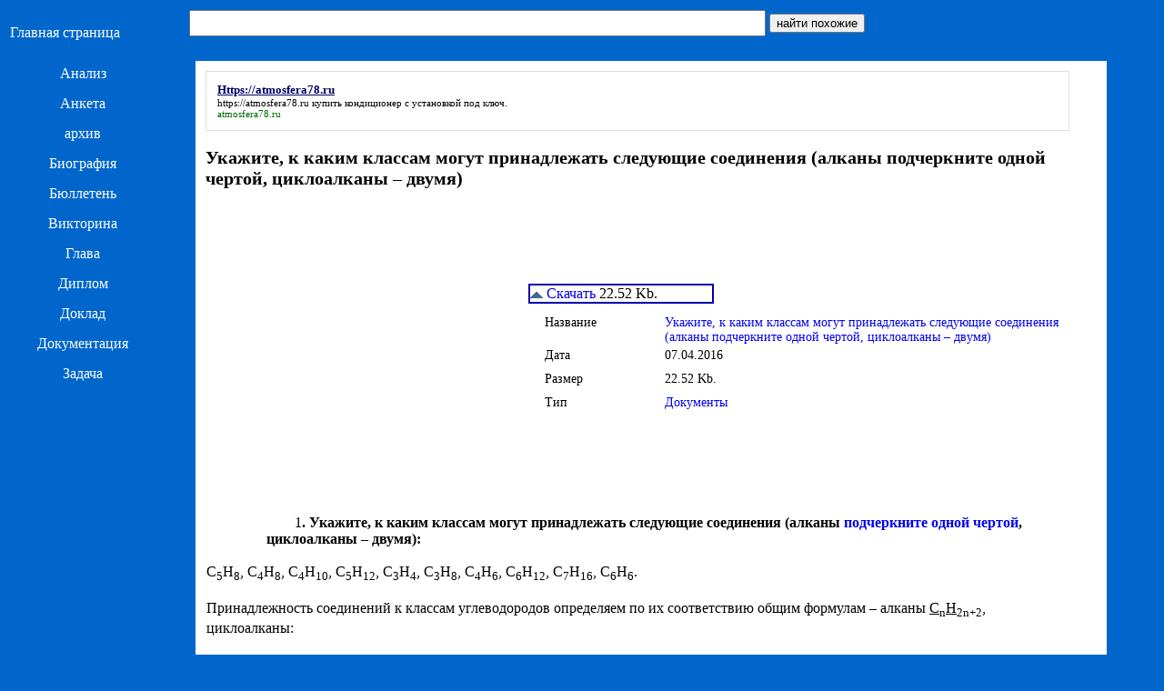

--- FILE ---
content_type: text/html;charset=UTF-8
request_url: https://ohimii.ru/ukajite-k-kakim-klassam-mogut-prinadlejate-sleduyushie-soedine/index.html
body_size: 4574
content:

<HTML>

<HEAD>

<title>Укажите, к каким классам могут принадлежать следующие соединения (алканы подчеркните одной чертой, циклоалканы – двумя)</title>

<meta http-equiv="Content-Type" content="text/html; charset=utf-8" /><link href="/nadoe.css" rel="stylesheet" type="text/css" />

<meta name="viewport" content="width=device-width, initial-scale=1">

</HEAD>

<BODY bgcolor="#0066CC"><table width="100%"><col width="200px"><tr><td><a href="/" class="cll">Главная страница</a></td>
<td>
<form action="/znaiti" METHOD="POST"><input class="bbu rad" style="width:60%;" name="zn" value=''>
<input type="submit" value="найти похожие" />
</form>
</td></tr></table>

<TABLE WIDTH="100%">

<COL width="198px;" /><COL/><COL width="50px"/>

<TR valign="TOP">

<TD><div class="bbu rad"><a class="cll" href="/category/Анализ/index.html">Анализ</a></div><div class="bbu rad"><a class="cll" href="/category/Анкета/index.html">Анкета</a></div><div class="bbu rad"><a class="cll" href="/category/архив/index.html">архив</a></div><div class="bbu rad"><a class="cll" href="/category/Биография/index.html">Биография</a></div><div class="bbu rad"><a class="cll" href="/category/Бюллетень/index.html">Бюллетень</a></div><div class="bbu rad"><a class="cll" href="/category/Викторина/index.html">Викторина</a></div><div class="bbu rad"><a class="cll" href="/category/Глава/index.html">Глава</a></div><div class="bbu rad"><a class="cll" href="/category/Диплом/index.html">Диплом</a></div><div class="bbu rad"><a class="cll" href="/category/Доклад/index.html">Доклад</a></div><div class="bbu rad"><a class="cll" href="/category/Документация/index.html">Документация</a></div><div class="bbu rad"><a class="cll" href="/category/Задача/index.html">Задача</a></div><iframe width="200px" height="920px" frameborder="0" marginwidth="0" marginheight="0" scrolling="no" src="https://lib.znate.ru/view.php?a=3&si=ohimii.ru&page=%2Fukajite-k-kakim-klassam-mogut-prinadlejate-sleduyushie-soedine%2Findex.html"></iframe></TD>
<TD><div style="border: 1px solid #FFF; background-color:#FFF; padding:10px 40px 10px 10px;"><script type="text/javascript">
<!--
var _acic={dataProvider:10};(function(){var e=document.createElement("script");e.type="text/javascript";e.async=true;e.src="https://www.acint.net/aci.js";var t=document.getElementsByTagName("script")[0];t.parentNode.insertBefore(e,t)})()
//-->
</script><style type='text/css'> .block_links * { background:transparent none repeat scroll 0 0 !important; border:medium none !important; clear:none !important; clip:rect(auto, auto, auto, auto) !important; font-size:100% !important; font-style:normal !important; font-variant:normal !important; font-weight:normal !important; height:auto !important; letter-spacing:normal !important; line-height:normal !important; margin:0 !important; overflow:visible !important; padding:0 !important; position:static !important; text-align:left !important; text-decoration:none !important; text-indent:0 !important; text-transform:none !important; vertical-align:baseline !important; visibility:visible !important; white-space:normal !important; width:auto; word-spacing:normal !important; z-index:auto !important; cursor: pointer!important; word-wrap: break-word!important; } .block_links li { display:list-item !important; list-style-image:none !important; list-style-position:outside !important; list-style-type:none !important; display: inline; } .block_links li DIV { padding:0.5em !important; } .block_links DIV, .block_links TABLE { padding: 5px !important; } .block_links { width: auto!important; font-family: Verdana!important; font-size: 11px!important; border: 1px solid #DDDDDD!important; background-color: #FFFFFF!important; padding:5px!important; position: relative!important; display:block!important; } .block_links_icnt, .block_links_icnt * { text-align: left!important; } .block_links_text, .block_links_text A, .block_links_text A:hover { color: #000000!important; font-size: 11px!important; text-decoration: none!important; } .block_links_url { color: #006600!important; font-size: 11px!important; text-decoration: none!important; } .block_links_header, .block_links_header A { color: #000066!important; font-size: 13px!important; font-weight: bold!important; text-decoration: underline!important; } .block_links_sign { color: #999999!important; font-size: 10px!important; text-align: left!important; text-decoration: none!important; } .block_links_clear { clear:both!important; } .block_links TABLE { width: 100%!important; border: 0px!important; } </style><div class='block_links'  > <table> <tr> <td class='block_links_icnt' style='width:100%'> <span onclick='window.open(&#39;https://atmosfera78.ru/&#39;, &#39;_blank&#39;); return false;'><p class='block_links_header'> Https://atmosfera78.ru </p> <p class='block_links_text'> <a href="https://atmosfera78.ru/" target="_blank">https://atmosfera78.ru</a> купить кондиционер с установкой под ключ. </p><p class='block_links_url'> atmosfera78.ru </p></span> </td> </tr> </table></div><br><h1 class="jutr">Укажите, к каким классам могут принадлежать следующие соединения (алканы подчеркните одной чертой, циклоалканы – двумя)</h1><table cellpadding="5px" border="0" width="100%"><tr><td><iframe style="float:left;margin:5px;margin-top:60px;" width="326px" height="260px" frameborder="0" marginwidth="0" marginheight="0" scrolling="no" src="https://lib.znate.ru/view.php?a=1&si=ohimii.ru&page=%2Fukajite-k-kakim-klassam-mogut-prinadlejate-sleduyushie-soedine%2Findex.html"></iframe><br /></td><td><br /><div style="width:200px;border:2px solid #00A;"><a rel="nofollow" href="/download/ukajite-k-kakim-klassam-mogut-prinadlejate-sleduyushie-soedine.doc"><img src="/i/scrollup.png"/> Скачать</a> 22.52 Kb.</div><table class="ttfg"><col width="130px"><tr><td>Название</td><td><a href="/ukajite-k-kakim-klassam-mogut-prinadlejate-sleduyushie-soedine/index.html">Укажите, к каким классам могут принадлежать следующие соединения (алканы подчеркните одной чертой, циклоалканы – двумя)</a></td></tr><tr><td>Дата</td><td>07.04.2016</td></tr><tr><td>Размер</td><td>22.52 Kb.</td></tr><tr><td>Тип</td><td><a href="/category/Документы/index.html">Документы</a></td></tr></table></td></tr></table><table class="ggtr"><tr><td> <br /><img src="1031089_html_6617f579.gif" align=left><img src="1031089_html_6617f579.gif" align=left><img src="1031089_html_m47029796.gif" align=left><img src="1031089_html_6617f579.gif" align=left>1<b>. Укажите, к каким классам могут принадлежать следующие соединения (алканы <a href="/zadaniya-dlya-olimpiadi-po-matematike-4-klass-fi-uchastnika/index.html">подчеркните одной чертой</a>, циклоалканы – двумя):</b><br /><br />С<sub>5</sub>Н<sub>8</sub>, С<sub>4</sub>Н<sub>8</sub>, С<sub>4</sub>Н<sub>10</sub>, С<sub>5</sub>Н<sub>12</sub>, С<sub>3</sub>Н<sub>4</sub>, С<sub>3</sub>Н<sub>8</sub>, С<sub>4</sub>Н<sub>6</sub>, С<sub>6</sub>Н<sub>12</sub>, С<sub>7</sub>Н<sub>16</sub>, С<sub>6</sub>Н<sub>6</sub>.<br /><br />Принадлежность соединений к классам углеводородов определяем по их соответствию общим формулам – алканы <u>С</u><sub>n</sub><u>H</u><sub>2</sub><sub>n</sub><sub>+2</sub>, циклоалканы:<br /><br /><b>ОТВЕТ</b>: <img src="1031089_html_724de5e5.gif" name="рисунок 15" alt="c:\documents and settings\учитель\рабочий стол\20-2.gif" align=bottom width=407 height=22 border=0><br /><br />2. <b>Выберите гомологи из следующих веществ (выделите одинаковым образом). Поясните, в чем их сходство и различие:</b><br /><br />СН<sub>3</sub>Сl, СН<sub>3</sub>СН<sub>2</sub>СН<sub>3</sub>, СН<sub>3</sub>СН<sub>2</sub>СН<sub>2</sub>СН<sub>3</sub>,<br /><br /><b>ОТВЕТ:</b>  СН<sub>3</sub>Сl и СН<sub>3</sub>СН<sub>2</sub>Сl; <a href="/kontrolenaya-rabota-1-pervonachalenie-svedeniya-o-stroenii-ves/index.html">сходство состоит в том</a>, что оба вещества – <a href="/prezentaciya-s-muzikalenim-soprovojdeniem-tip-uroka-izuchenie/index.html">хлорзамещенные углеводороды</a>, причем атом хлора находится у крайнего атома С, т.е. на конце цепи, а различие этих веществ в одном – на группу СН<sub>2</sub> больше;<br />б) СН<sub>3</sub>СН<sub>2</sub>СН<sub>3</sub><sub> </sub>и СН<sub>3</sub>СН<sub>2</sub>СН<sub>2</sub>СН<sub>3</sub>; сходство – это <a href="/prezentaciya-s-muzikalenim-soprovojdeniem-tip-uroka-izuchenie/index.html">линейные углеводороды</a>, они различаются на группу СН<sub>2</sub>; сходство - оба <a href="/vichislenie-massi-veshestva-i-kolichestva-po-formule-vm--m-gde/index.html">вещества содержат трехуглеродное кольцо</a>, а различаются на две группы СН<sub>2</sub>.<br /><br />3. <b>Задача. Какой объем воздуха (н.у) потребуется для полного сгорания 26,5г этилбензола? Объемная доля кислорода в воздухе равна 21%. Составить все возможные изомеры данного УВ и назвать их по систематической номенклатуре.</b><br /><br />4. <b>Осуществите цепочку превращений:</b><br /><br />CaC <sub>2</sub> - C<sub>2</sub>H<sub>2 </sub> C<sub>6</sub>H<sub>6</sub> C<sub>6</sub>H<sub>5</sub>Br<br /><br />C<sub>6</sub>H<sub>6</sub>Cl<sub>6</sub><br /><br /><span>5. </span><b><span>Выберите <a href="/urok-himii-v-9-klasse-avtor-ickovich-t-ya-uchitele-himii-mbou-v2/index.html">главные цепи атомов углерода</a>, пронумеруйте их и соотнесите названия (приведены ниже) со <a href="/geneticheskaya-svyaze-mejdu-klassami-neorganicheskih-soedineni/index.html">структурой следующих соединений</a></span></b><b><span>:</span></b><br /><br /><img src="1031089_html_19a61c8.gif" name="рисунок 31" alt="c:\documents and settings\учитель\рабочий стол\19-3.gif" align=bottom width=493 height=59 border=0><br /><br />6.  <b>Назовите <a href="/urok-po-teme-soedineniya-magniya-i-shelochnozemelenih-metallov/index.html">соединения по их структурным формулам</a></b><b>:</b><span><b><span> </span></b></span> <br /><br /><img src="1031089_html_mc350dfb.gif" name="рисунок 27" alt="c:\documents and settings\учитель\рабочий стол\20-4.gif" align=bottom width=322 height=167 border=0><br /><br />7. <b>По химическим названиям составьте структурные формулы веществ:</b><br /><br /><i><span>а) нормальный гептан; б) 2-метилгексан; в) 2,3-диметилпентан; г) 2-хлор-2,3-диметилбутан.</span></i><br /><br /><i><span>Ответы к заданиям 5-7</span></i><br /><br /><img src="1031089_html_4e79c1fd.gif" name="рисунок 30" alt="c:\documents and settings\учитель\рабочий стол\21-2.gif" align=bottom width=471 height=566 border=0><br /><br /> <br /><br /> </td></tr></table><div align="center"><center><iframe width="800px" height="450px" frameborder="0" marginwidth="0" marginheight="0" scrolling="no" src="https://lib.znate.ru/view.php?a=2&si=ohimii.ru&page=%2Fukajite-k-kakim-klassam-mogut-prinadlejate-sleduyushie-soedine%2Findex.html"></iframe></center></div></div></TD>


<TD></TD>

</TR>

</TABLE>
<CENTER>
<script type="text/javascript"><!--
document.write("<a href='https://liveinternet.ru/click' "+
"target=_blank><img src='//counter.yadro.ru/hit?t22.12;r"+
escape(document.referrer)+((typeof(screen)=="undefined")?"":
";s"+screen.width+"*"+screen.height+"*"+(screen.colorDepth?
screen.colorDepth:screen.pixelDepth))+";u"+escape(document.URL)+
";"+Math.random()+
"' alt='' title='LiveInternet: показано число просмотров за 24"+
" часа, посетителей за 24 часа и за сегодня' "+
"border='0' width='88' height='31'><\/a>")
//--></script>
</CENTER>


</BODY>


</HTML>














--- FILE ---
content_type: text/css
request_url: https://ohimii.ru/nadoe.css
body_size: 662
content:
pre{white-space:pre-wrap;}
.jutr{ font-size:20px;margin:0px;}
.jutb{ font-size:19px;color:#333;}
.ggtr{overflow:hidden;border-collapse:collapse;table-layout: fixed; width: 100%;}
.ggtr2{border:1px solid #00C;margin:10px;padding:5px;width:100%;}

.te{font-size:12px;color:#333;}
.dt{font-size:11px;}
a{text-decoration:none;}
a:hover{text-decoration:underline;}

.ttfg{ font-size:14px; margin:10px 0px 0px 15px;}
.ttfg tr{height:24px; vertical-align:top;}
.lltdr{border:1px solid #00C; margin:10px;padding:5px;width:100%;}
.lltdr td{padding-bottom:15px;padding-top:2px;}
.ggr{border-bottom:1px solid #000;}

.cll{color:#FFF;}

.bbu{width:160px;padding:5px;margin:0px 0px 5px -5px; text-align:center;}
.but2{padding:5px 15px 5px 15px;color:#FFF;}

.fs20{font-size:20px;}
.fs18{font-size:18px;}